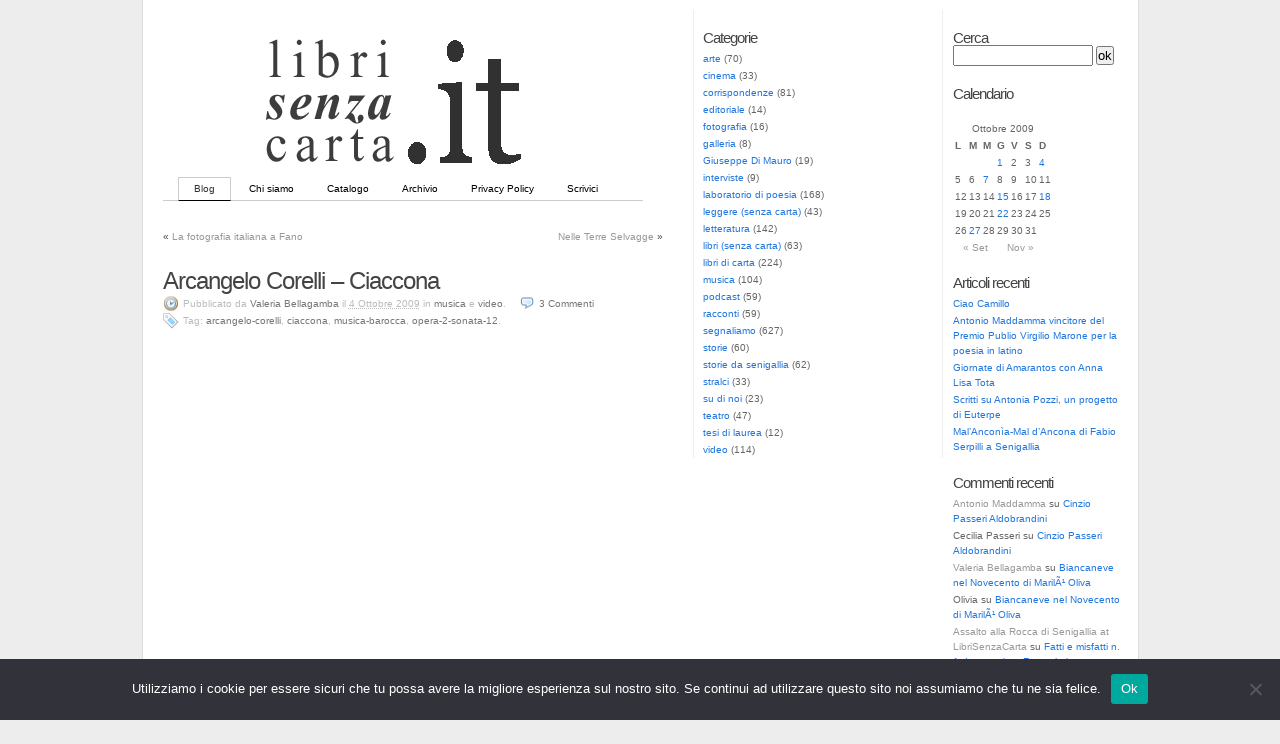

--- FILE ---
content_type: text/html; charset=UTF-8
request_url: http://librisenzacarta.it/2009/10/04/arcangelo-corelli-ciaccona/
body_size: 14119
content:
<!DOCTYPE html PUBLIC "-//W3C//DTD XHTML 1.0 Transitional//EN" "http://www.w3.org/TR/xhtml1/DTD/xhtml1-transitional.dtd">
<html xmlns="http://www.w3.org/1999/xhtml">

<head profile="http://gmpg.org/xfn/11">
	<title>  Arcangelo Corelli &#8211; Ciaccona at  LibriSenzaCarta</title>
	<meta http-equiv="Content-Type" content="text/html; charset=UTF-8" />
	<meta name="generator" content="WordPress 5.5.17" />
	<meta name="template" content="K2 Beta Two svn" />
 	<meta name="description" content="Nuova Editoria su Web" />
  
	<link rel="stylesheet" type="text/css" media="screen" href="http://librisenzacarta.it/wp-content/themes/3ColumnK2/style.css" />
	<link rel="stylesheet" type="text/css" media="print" href="http://librisenzacarta.it/wp-content/themes/3ColumnK2/css/print.css" />

	<link rel="alternate" type="application/rss+xml" title="RSS 2.0" href="http://librisenzacarta.it/feed/" />
	<link rel="alternate" type="text/xml" title="RSS .92" href="http://librisenzacarta.it/feed/rss/" />
	<link rel="alternate" type="application/atom+xml" title="Atom 0.3" href="http://librisenzacarta.it/feed/atom/" />

		<link rel="pingback" href="http://librisenzacarta.it/xmlrpc.php" />
	
	<script type="text/javascript" src="http://librisenzacarta.it/wp-content/themes/3ColumnK2/js/prototype.js.php"></script>
	<script type="text/javascript" src="http://librisenzacarta.it/wp-content/themes/3ColumnK2/js/effects.js.php"></script>
	<script type="text/javascript" src="http://librisenzacarta.it/wp-content/themes/3ColumnK2/js/slider.js.php"></script>
	<script type="text/javascript" src="http://librisenzacarta.it/wp-content/themes/3ColumnK2/js/k2functions.js.php"></script>

		<script type="text/javascript" src="http://librisenzacarta.it/wp-content/themes/3ColumnK2/js/comments.js.php"></script>
	
	
	
	
		<link rel='archives' title='Giugno 2023' href='http://librisenzacarta.it/2023/06/' />
	<link rel='archives' title='Marzo 2023' href='http://librisenzacarta.it/2023/03/' />
	<link rel='archives' title='Ottobre 2022' href='http://librisenzacarta.it/2022/10/' />
	<link rel='archives' title='Settembre 2022' href='http://librisenzacarta.it/2022/09/' />
	<link rel='archives' title='Agosto 2022' href='http://librisenzacarta.it/2022/08/' />
	<link rel='archives' title='Giugno 2022' href='http://librisenzacarta.it/2022/06/' />
	<link rel='archives' title='Maggio 2022' href='http://librisenzacarta.it/2022/05/' />
	<link rel='archives' title='Gennaio 2022' href='http://librisenzacarta.it/2022/01/' />
	<link rel='archives' title='Dicembre 2021' href='http://librisenzacarta.it/2021/12/' />
	<link rel='archives' title='Ottobre 2021' href='http://librisenzacarta.it/2021/10/' />
	<link rel='archives' title='Settembre 2021' href='http://librisenzacarta.it/2021/09/' />
	<link rel='archives' title='Agosto 2021' href='http://librisenzacarta.it/2021/08/' />
	<link rel='archives' title='Luglio 2021' href='http://librisenzacarta.it/2021/07/' />
	<link rel='archives' title='Giugno 2021' href='http://librisenzacarta.it/2021/06/' />
	<link rel='archives' title='Marzo 2021' href='http://librisenzacarta.it/2021/03/' />
	<link rel='archives' title='Novembre 2020' href='http://librisenzacarta.it/2020/11/' />
	<link rel='archives' title='Ottobre 2020' href='http://librisenzacarta.it/2020/10/' />
	<link rel='archives' title='Settembre 2020' href='http://librisenzacarta.it/2020/09/' />
	<link rel='archives' title='Agosto 2020' href='http://librisenzacarta.it/2020/08/' />
	<link rel='archives' title='Luglio 2020' href='http://librisenzacarta.it/2020/07/' />
	<link rel='archives' title='Maggio 2020' href='http://librisenzacarta.it/2020/05/' />
	<link rel='archives' title='Gennaio 2020' href='http://librisenzacarta.it/2020/01/' />
	<link rel='archives' title='Dicembre 2019' href='http://librisenzacarta.it/2019/12/' />
	<link rel='archives' title='Novembre 2019' href='http://librisenzacarta.it/2019/11/' />
	<link rel='archives' title='Agosto 2019' href='http://librisenzacarta.it/2019/08/' />
	<link rel='archives' title='Luglio 2019' href='http://librisenzacarta.it/2019/07/' />
	<link rel='archives' title='Giugno 2019' href='http://librisenzacarta.it/2019/06/' />
	<link rel='archives' title='Maggio 2019' href='http://librisenzacarta.it/2019/05/' />
	<link rel='archives' title='Aprile 2019' href='http://librisenzacarta.it/2019/04/' />
	<link rel='archives' title='Marzo 2019' href='http://librisenzacarta.it/2019/03/' />
	<link rel='archives' title='Gennaio 2019' href='http://librisenzacarta.it/2019/01/' />
	<link rel='archives' title='Novembre 2018' href='http://librisenzacarta.it/2018/11/' />
	<link rel='archives' title='Ottobre 2018' href='http://librisenzacarta.it/2018/10/' />
	<link rel='archives' title='Settembre 2018' href='http://librisenzacarta.it/2018/09/' />
	<link rel='archives' title='Agosto 2018' href='http://librisenzacarta.it/2018/08/' />
	<link rel='archives' title='Luglio 2018' href='http://librisenzacarta.it/2018/07/' />
	<link rel='archives' title='Giugno 2018' href='http://librisenzacarta.it/2018/06/' />
	<link rel='archives' title='Maggio 2018' href='http://librisenzacarta.it/2018/05/' />
	<link rel='archives' title='Aprile 2018' href='http://librisenzacarta.it/2018/04/' />
	<link rel='archives' title='Marzo 2018' href='http://librisenzacarta.it/2018/03/' />
	<link rel='archives' title='Febbraio 2018' href='http://librisenzacarta.it/2018/02/' />
	<link rel='archives' title='Dicembre 2017' href='http://librisenzacarta.it/2017/12/' />
	<link rel='archives' title='Ottobre 2017' href='http://librisenzacarta.it/2017/10/' />
	<link rel='archives' title='Settembre 2017' href='http://librisenzacarta.it/2017/09/' />
	<link rel='archives' title='Agosto 2017' href='http://librisenzacarta.it/2017/08/' />
	<link rel='archives' title='Luglio 2017' href='http://librisenzacarta.it/2017/07/' />
	<link rel='archives' title='Giugno 2017' href='http://librisenzacarta.it/2017/06/' />
	<link rel='archives' title='Maggio 2017' href='http://librisenzacarta.it/2017/05/' />
	<link rel='archives' title='Aprile 2017' href='http://librisenzacarta.it/2017/04/' />
	<link rel='archives' title='Marzo 2017' href='http://librisenzacarta.it/2017/03/' />
	<link rel='archives' title='Febbraio 2017' href='http://librisenzacarta.it/2017/02/' />
	<link rel='archives' title='Dicembre 2016' href='http://librisenzacarta.it/2016/12/' />
	<link rel='archives' title='Novembre 2016' href='http://librisenzacarta.it/2016/11/' />
	<link rel='archives' title='Ottobre 2016' href='http://librisenzacarta.it/2016/10/' />
	<link rel='archives' title='Settembre 2016' href='http://librisenzacarta.it/2016/09/' />
	<link rel='archives' title='Agosto 2016' href='http://librisenzacarta.it/2016/08/' />
	<link rel='archives' title='Luglio 2016' href='http://librisenzacarta.it/2016/07/' />
	<link rel='archives' title='Giugno 2016' href='http://librisenzacarta.it/2016/06/' />
	<link rel='archives' title='Maggio 2016' href='http://librisenzacarta.it/2016/05/' />
	<link rel='archives' title='Aprile 2016' href='http://librisenzacarta.it/2016/04/' />
	<link rel='archives' title='Marzo 2016' href='http://librisenzacarta.it/2016/03/' />
	<link rel='archives' title='Febbraio 2016' href='http://librisenzacarta.it/2016/02/' />
	<link rel='archives' title='Gennaio 2016' href='http://librisenzacarta.it/2016/01/' />
	<link rel='archives' title='Dicembre 2015' href='http://librisenzacarta.it/2015/12/' />
	<link rel='archives' title='Novembre 2015' href='http://librisenzacarta.it/2015/11/' />
	<link rel='archives' title='Ottobre 2015' href='http://librisenzacarta.it/2015/10/' />
	<link rel='archives' title='Settembre 2015' href='http://librisenzacarta.it/2015/09/' />
	<link rel='archives' title='Agosto 2015' href='http://librisenzacarta.it/2015/08/' />
	<link rel='archives' title='Luglio 2015' href='http://librisenzacarta.it/2015/07/' />
	<link rel='archives' title='Giugno 2015' href='http://librisenzacarta.it/2015/06/' />
	<link rel='archives' title='Maggio 2015' href='http://librisenzacarta.it/2015/05/' />
	<link rel='archives' title='Aprile 2015' href='http://librisenzacarta.it/2015/04/' />
	<link rel='archives' title='Marzo 2015' href='http://librisenzacarta.it/2015/03/' />
	<link rel='archives' title='Febbraio 2015' href='http://librisenzacarta.it/2015/02/' />
	<link rel='archives' title='Gennaio 2015' href='http://librisenzacarta.it/2015/01/' />
	<link rel='archives' title='Dicembre 2014' href='http://librisenzacarta.it/2014/12/' />
	<link rel='archives' title='Novembre 2014' href='http://librisenzacarta.it/2014/11/' />
	<link rel='archives' title='Ottobre 2014' href='http://librisenzacarta.it/2014/10/' />
	<link rel='archives' title='Settembre 2014' href='http://librisenzacarta.it/2014/09/' />
	<link rel='archives' title='Agosto 2014' href='http://librisenzacarta.it/2014/08/' />
	<link rel='archives' title='Luglio 2014' href='http://librisenzacarta.it/2014/07/' />
	<link rel='archives' title='Giugno 2014' href='http://librisenzacarta.it/2014/06/' />
	<link rel='archives' title='Maggio 2014' href='http://librisenzacarta.it/2014/05/' />
	<link rel='archives' title='Aprile 2014' href='http://librisenzacarta.it/2014/04/' />
	<link rel='archives' title='Marzo 2014' href='http://librisenzacarta.it/2014/03/' />
	<link rel='archives' title='Febbraio 2014' href='http://librisenzacarta.it/2014/02/' />
	<link rel='archives' title='Gennaio 2014' href='http://librisenzacarta.it/2014/01/' />
	<link rel='archives' title='Dicembre 2013' href='http://librisenzacarta.it/2013/12/' />
	<link rel='archives' title='Novembre 2013' href='http://librisenzacarta.it/2013/11/' />
	<link rel='archives' title='Ottobre 2013' href='http://librisenzacarta.it/2013/10/' />
	<link rel='archives' title='Settembre 2013' href='http://librisenzacarta.it/2013/09/' />
	<link rel='archives' title='Agosto 2013' href='http://librisenzacarta.it/2013/08/' />
	<link rel='archives' title='Luglio 2013' href='http://librisenzacarta.it/2013/07/' />
	<link rel='archives' title='Giugno 2013' href='http://librisenzacarta.it/2013/06/' />
	<link rel='archives' title='Maggio 2013' href='http://librisenzacarta.it/2013/05/' />
	<link rel='archives' title='Aprile 2013' href='http://librisenzacarta.it/2013/04/' />
	<link rel='archives' title='Marzo 2013' href='http://librisenzacarta.it/2013/03/' />
	<link rel='archives' title='Febbraio 2013' href='http://librisenzacarta.it/2013/02/' />
	<link rel='archives' title='Gennaio 2013' href='http://librisenzacarta.it/2013/01/' />
	<link rel='archives' title='Dicembre 2012' href='http://librisenzacarta.it/2012/12/' />
	<link rel='archives' title='Novembre 2012' href='http://librisenzacarta.it/2012/11/' />
	<link rel='archives' title='Ottobre 2012' href='http://librisenzacarta.it/2012/10/' />
	<link rel='archives' title='Settembre 2012' href='http://librisenzacarta.it/2012/09/' />
	<link rel='archives' title='Agosto 2012' href='http://librisenzacarta.it/2012/08/' />
	<link rel='archives' title='Luglio 2012' href='http://librisenzacarta.it/2012/07/' />
	<link rel='archives' title='Giugno 2012' href='http://librisenzacarta.it/2012/06/' />
	<link rel='archives' title='Maggio 2012' href='http://librisenzacarta.it/2012/05/' />
	<link rel='archives' title='Aprile 2012' href='http://librisenzacarta.it/2012/04/' />
	<link rel='archives' title='Marzo 2012' href='http://librisenzacarta.it/2012/03/' />
	<link rel='archives' title='Febbraio 2012' href='http://librisenzacarta.it/2012/02/' />
	<link rel='archives' title='Gennaio 2012' href='http://librisenzacarta.it/2012/01/' />
	<link rel='archives' title='Dicembre 2011' href='http://librisenzacarta.it/2011/12/' />
	<link rel='archives' title='Novembre 2011' href='http://librisenzacarta.it/2011/11/' />
	<link rel='archives' title='Ottobre 2011' href='http://librisenzacarta.it/2011/10/' />
	<link rel='archives' title='Settembre 2011' href='http://librisenzacarta.it/2011/09/' />
	<link rel='archives' title='Agosto 2011' href='http://librisenzacarta.it/2011/08/' />
	<link rel='archives' title='Luglio 2011' href='http://librisenzacarta.it/2011/07/' />
	<link rel='archives' title='Giugno 2011' href='http://librisenzacarta.it/2011/06/' />
	<link rel='archives' title='Maggio 2011' href='http://librisenzacarta.it/2011/05/' />
	<link rel='archives' title='Aprile 2011' href='http://librisenzacarta.it/2011/04/' />
	<link rel='archives' title='Marzo 2011' href='http://librisenzacarta.it/2011/03/' />
	<link rel='archives' title='Febbraio 2011' href='http://librisenzacarta.it/2011/02/' />
	<link rel='archives' title='Gennaio 2011' href='http://librisenzacarta.it/2011/01/' />
	<link rel='archives' title='Dicembre 2010' href='http://librisenzacarta.it/2010/12/' />
	<link rel='archives' title='Novembre 2010' href='http://librisenzacarta.it/2010/11/' />
	<link rel='archives' title='Ottobre 2010' href='http://librisenzacarta.it/2010/10/' />
	<link rel='archives' title='Settembre 2010' href='http://librisenzacarta.it/2010/09/' />
	<link rel='archives' title='Agosto 2010' href='http://librisenzacarta.it/2010/08/' />
	<link rel='archives' title='Luglio 2010' href='http://librisenzacarta.it/2010/07/' />
	<link rel='archives' title='Giugno 2010' href='http://librisenzacarta.it/2010/06/' />
	<link rel='archives' title='Maggio 2010' href='http://librisenzacarta.it/2010/05/' />
	<link rel='archives' title='Aprile 2010' href='http://librisenzacarta.it/2010/04/' />
	<link rel='archives' title='Marzo 2010' href='http://librisenzacarta.it/2010/03/' />
	<link rel='archives' title='Febbraio 2010' href='http://librisenzacarta.it/2010/02/' />
	<link rel='archives' title='Gennaio 2010' href='http://librisenzacarta.it/2010/01/' />
	<link rel='archives' title='Dicembre 2009' href='http://librisenzacarta.it/2009/12/' />
	<link rel='archives' title='Novembre 2009' href='http://librisenzacarta.it/2009/11/' />
	<link rel='archives' title='Ottobre 2009' href='http://librisenzacarta.it/2009/10/' />
	<link rel='archives' title='Settembre 2009' href='http://librisenzacarta.it/2009/09/' />
	<link rel='archives' title='Agosto 2009' href='http://librisenzacarta.it/2009/08/' />
	<link rel='archives' title='Luglio 2009' href='http://librisenzacarta.it/2009/07/' />
	<link rel='archives' title='Giugno 2009' href='http://librisenzacarta.it/2009/06/' />
	<link rel='archives' title='Maggio 2009' href='http://librisenzacarta.it/2009/05/' />
	<link rel='archives' title='Aprile 2009' href='http://librisenzacarta.it/2009/04/' />
	<link rel='archives' title='Marzo 2009' href='http://librisenzacarta.it/2009/03/' />
	<link rel='archives' title='Febbraio 2009' href='http://librisenzacarta.it/2009/02/' />
	<link rel='archives' title='Gennaio 2009' href='http://librisenzacarta.it/2009/01/' />
	<link rel='archives' title='Dicembre 2008' href='http://librisenzacarta.it/2008/12/' />
	<link rel='archives' title='Novembre 2008' href='http://librisenzacarta.it/2008/11/' />
	<link rel='archives' title='Ottobre 2008' href='http://librisenzacarta.it/2008/10/' />
	<link rel='archives' title='Settembre 2008' href='http://librisenzacarta.it/2008/09/' />
	<link rel='archives' title='Agosto 2008' href='http://librisenzacarta.it/2008/08/' />
	<link rel='archives' title='Luglio 2008' href='http://librisenzacarta.it/2008/07/' />
	<link rel='archives' title='Giugno 2008' href='http://librisenzacarta.it/2008/06/' />
	<link rel='archives' title='Maggio 2008' href='http://librisenzacarta.it/2008/05/' />
	<link rel='archives' title='Aprile 2008' href='http://librisenzacarta.it/2008/04/' />
	<link rel='archives' title='Marzo 2008' href='http://librisenzacarta.it/2008/03/' />
	<link rel='archives' title='Febbraio 2008' href='http://librisenzacarta.it/2008/02/' />
	<link rel='archives' title='Gennaio 2008' href='http://librisenzacarta.it/2008/01/' />
	<link rel='archives' title='Dicembre 2007' href='http://librisenzacarta.it/2007/12/' />
	<link rel='archives' title='Novembre 2007' href='http://librisenzacarta.it/2007/11/' />
	<link rel='archives' title='Ottobre 2007' href='http://librisenzacarta.it/2007/10/' />
	<link rel='archives' title='Settembre 2007' href='http://librisenzacarta.it/2007/09/' />
	<link rel='archives' title='Agosto 2007' href='http://librisenzacarta.it/2007/08/' />
	<link rel='archives' title='Luglio 2007' href='http://librisenzacarta.it/2007/07/' />
	<link rel='archives' title='Giugno 2007' href='http://librisenzacarta.it/2007/06/' />
	<link rel='archives' title='Maggio 2007' href='http://librisenzacarta.it/2007/05/' />
	<link rel='archives' title='Aprile 2007' href='http://librisenzacarta.it/2007/04/' />
	<link rel='archives' title='Marzo 2007' href='http://librisenzacarta.it/2007/03/' />
	<link rel='archives' title='Febbraio 2007' href='http://librisenzacarta.it/2007/02/' />
	<link rel='archives' title='Gennaio 2007' href='http://librisenzacarta.it/2007/01/' />
	<link rel='archives' title='Dicembre 2006' href='http://librisenzacarta.it/2006/12/' />
	<link rel='archives' title='Novembre 2006' href='http://librisenzacarta.it/2006/11/' />
	<link rel='archives' title='Ottobre 2006' href='http://librisenzacarta.it/2006/10/' />
	<link rel='archives' title='Settembre 2006' href='http://librisenzacarta.it/2006/09/' />
	<link rel='archives' title='Agosto 2006' href='http://librisenzacarta.it/2006/08/' />
	<link rel='archives' title='Luglio 2006' href='http://librisenzacarta.it/2006/07/' />
	<link rel='archives' title='Giugno 2006' href='http://librisenzacarta.it/2006/06/' />

		<link rel="stylesheet" type="text/css" media="screen" href="http://librisenzacarta.it/wp-content/themes/3ColumnK2/styles/switch/switch.css" />
	
	<link rel="shortcut icon" href="favicon.ico" >

	<link rel='dns-prefetch' href='//s.w.org' />
		<script type="text/javascript">
			window._wpemojiSettings = {"baseUrl":"https:\/\/s.w.org\/images\/core\/emoji\/13.0.0\/72x72\/","ext":".png","svgUrl":"https:\/\/s.w.org\/images\/core\/emoji\/13.0.0\/svg\/","svgExt":".svg","source":{"concatemoji":"http:\/\/librisenzacarta.it\/wp-includes\/js\/wp-emoji-release.min.js?ver=300708972b04a6113bc271cbe52761d3"}};
			!function(e,a,t){var n,r,o,i=a.createElement("canvas"),p=i.getContext&&i.getContext("2d");function s(e,t){var a=String.fromCharCode;p.clearRect(0,0,i.width,i.height),p.fillText(a.apply(this,e),0,0);e=i.toDataURL();return p.clearRect(0,0,i.width,i.height),p.fillText(a.apply(this,t),0,0),e===i.toDataURL()}function c(e){var t=a.createElement("script");t.src=e,t.defer=t.type="text/javascript",a.getElementsByTagName("head")[0].appendChild(t)}for(o=Array("flag","emoji"),t.supports={everything:!0,everythingExceptFlag:!0},r=0;r<o.length;r++)t.supports[o[r]]=function(e){if(!p||!p.fillText)return!1;switch(p.textBaseline="top",p.font="600 32px Arial",e){case"flag":return s([127987,65039,8205,9895,65039],[127987,65039,8203,9895,65039])?!1:!s([55356,56826,55356,56819],[55356,56826,8203,55356,56819])&&!s([55356,57332,56128,56423,56128,56418,56128,56421,56128,56430,56128,56423,56128,56447],[55356,57332,8203,56128,56423,8203,56128,56418,8203,56128,56421,8203,56128,56430,8203,56128,56423,8203,56128,56447]);case"emoji":return!s([55357,56424,8205,55356,57212],[55357,56424,8203,55356,57212])}return!1}(o[r]),t.supports.everything=t.supports.everything&&t.supports[o[r]],"flag"!==o[r]&&(t.supports.everythingExceptFlag=t.supports.everythingExceptFlag&&t.supports[o[r]]);t.supports.everythingExceptFlag=t.supports.everythingExceptFlag&&!t.supports.flag,t.DOMReady=!1,t.readyCallback=function(){t.DOMReady=!0},t.supports.everything||(n=function(){t.readyCallback()},a.addEventListener?(a.addEventListener("DOMContentLoaded",n,!1),e.addEventListener("load",n,!1)):(e.attachEvent("onload",n),a.attachEvent("onreadystatechange",function(){"complete"===a.readyState&&t.readyCallback()})),(n=t.source||{}).concatemoji?c(n.concatemoji):n.wpemoji&&n.twemoji&&(c(n.twemoji),c(n.wpemoji)))}(window,document,window._wpemojiSettings);
		</script>
		<style type="text/css">
img.wp-smiley,
img.emoji {
	display: inline !important;
	border: none !important;
	box-shadow: none !important;
	height: 1em !important;
	width: 1em !important;
	margin: 0 .07em !important;
	vertical-align: -0.1em !important;
	background: none !important;
	padding: 0 !important;
}
</style>
	<link rel='stylesheet' id='wp-block-library-css'  href='http://librisenzacarta.it/wp-includes/css/dist/block-library/style.min.css?ver=300708972b04a6113bc271cbe52761d3' type='text/css' media='all' />
<link rel='stylesheet' id='cookie-notice-front-css'  href='http://librisenzacarta.it/wp-content/plugins/cookie-notice/css/front.min.css?ver=2.5.5' type='text/css' media='all' />
<script type='text/javascript' id='cookie-notice-front-js-before'>
var cnArgs = {"ajaxUrl":"http:\/\/librisenzacarta.it\/wp-admin\/admin-ajax.php","nonce":"148f98a629","hideEffect":"fade","position":"bottom","onScroll":false,"onScrollOffset":100,"onClick":false,"cookieName":"cookie_notice_accepted","cookieTime":2592000,"cookieTimeRejected":2592000,"globalCookie":false,"redirection":false,"cache":false,"revokeCookies":false,"revokeCookiesOpt":"automatic"};
</script>
<script type='text/javascript' src='http://librisenzacarta.it/wp-content/plugins/cookie-notice/js/front.min.js?ver=2.5.5' id='cookie-notice-front-js'></script>
<link rel="https://api.w.org/" href="http://librisenzacarta.it/wp-json/" /><link rel="alternate" type="application/json" href="http://librisenzacarta.it/wp-json/wp/v2/posts/2915" /><link rel="EditURI" type="application/rsd+xml" title="RSD" href="http://librisenzacarta.it/xmlrpc.php?rsd" />
<link rel="wlwmanifest" type="application/wlwmanifest+xml" href="http://librisenzacarta.it/wp-includes/wlwmanifest.xml" /> 
<link rel='prev' title='La fotografia italiana a Fano' href='http://librisenzacarta.it/2009/10/01/la-fotografia-italiana-a-fano/' />
<link rel='next' title='Nelle Terre Selvagge' href='http://librisenzacarta.it/2009/10/07/nelle-terre-selvagge/' />

<link rel="canonical" href="http://librisenzacarta.it/2009/10/04/arcangelo-corelli-ciaccona/" />
<link rel='shortlink' href='http://librisenzacarta.it/?p=2915' />
<link rel="alternate" type="application/json+oembed" href="http://librisenzacarta.it/wp-json/oembed/1.0/embed?url=http%3A%2F%2Flibrisenzacarta.it%2F2009%2F10%2F04%2Farcangelo-corelli-ciaccona%2F" />
<link rel="alternate" type="text/xml+oembed" href="http://librisenzacarta.it/wp-json/oembed/1.0/embed?url=http%3A%2F%2Flibrisenzacarta.it%2F2009%2F10%2F04%2Farcangelo-corelli-ciaccona%2F&#038;format=xml" />
            <script type="text/javascript"><!--
                                function powerpress_pinw(pinw_url){window.open(pinw_url, 'PowerPressPlayer','toolbar=0,status=0,resizable=1,width=460,height=320');	return false;}
                //-->

                // tabnab protection
                window.addEventListener('load', function () {
                    // make all links have rel="noopener noreferrer"
                    document.querySelectorAll('a[target="_blank"]').forEach(link => {
                        link.setAttribute('rel', 'noopener noreferrer');
                    });
                });
            </script>
            			<style type="text/css">
				#header {
					background: url("http://librisenzacarta.it/wp-content/themes/3ColumnK2/images/headers/librisenzacarta_logo.gif") no-repeat center center !important;					background-color: EDEDED;
					}

				#header h1 {
					text-align: left;
					font-size: px;
					}

				h1, h1 a,h1 a:visited, #header .description {
					color: ;
      					}

				.description {
					display: block !important;
					text-align: left;
					}
			</style>
			<style type="text/css">.recentcomments a{display:inline !important;padding:0 !important;margin:0 !important;}</style>
<script type="text/javascript">

  var _gaq = _gaq || [];
  _gaq.push(['_setAccount', 'UA-596608-2']);
  _gaq.push(['_trackPageview']);

  (function() {
    var ga = document.createElement('script'); ga.type = 'text/javascript'; ga.async = true;
    ga.src = ('https:' == document.location.protocol ? 'https://ssl' : 'http://www') + '.google-analytics.com/ga.js';
    var s = document.getElementsByTagName('script')[0]; s.parentNode.insertBefore(ga, s);
  })();

</script>

<script type="text/javascript">

  var _gaq = _gaq || [];
  _gaq.push(['_setAccount', 'UA-24367296-1']);
  _gaq.push(['_trackPageview']);

  (function() {
    var ga = document.createElement('script'); ga.type = 'text/javascript'; ga.async = true;
    ga.src = ('https:' == document.location.protocol ? 'https://ssl' : 'http://www') + '.google-analytics.com/ga.js';
    var s = document.getElementsByTagName('script')[0]; s.parentNode.insertBefore(ga, s);
  })();

</script>
</head>

<body class="wordpress k2 y2025 m11 d28 h05 single s-y2009 s-m10 s-d04 s-h06 s-category-musica s-category-video s-author-vale cookies-not-set" >

<div id="page">

	<div id="header">

		<!-- <h1><a href="http://librisenzacarta.it/">LibriSenzaCarta</a></h1>
		<p class="description">Nuova Editoria su Web</p> -->

		<ul class="menu">
			<li class="current_page_item"><a href="http://librisenzacarta.it/" title="Blog">Blog</a></li>
			<li class="page_item page-item-2"><a href="http://librisenzacarta.it/chi-siamo/">Chi siamo</a></li>
<li class="page_item page-item-39"><a href="http://librisenzacarta.it/catalogo/">Catalogo</a></li>
<li class="page_item page-item-206"><a href="http://librisenzacarta.it/archivio/">Archivio</a></li>
<li class="page_item page-item-13446"><a href="http://librisenzacarta.it/privacy-policy/">Privacy Policy</a></li>
<li class="page_item page-item-83"><a href="http://librisenzacarta.it/scrivici/">Scrivici</a></li>
		</ul>
	</div>

		<!-- <hr /> -->
<!-- <div class="content"> -->

	<hr />

<div class="secondary">


<div class="lsidebar">

<div id="categories-82000281" class="widget widget_categories"><h2 class="widgettitle">Categorie</h2>

			<ul>
					<li class="cat-item cat-item-247"><a href="http://librisenzacarta.it/category/arte/" title="Articoli sul mondo dell&#039;arte">arte</a> (70)
</li>
	<li class="cat-item cat-item-613"><a href="http://librisenzacarta.it/category/cinema/">cinema</a> (33)
</li>
	<li class="cat-item cat-item-21"><a href="http://librisenzacarta.it/category/corrispondenze/" title="Lettere e testimonianze">corrispondenze</a> (81)
</li>
	<li class="cat-item cat-item-20"><a href="http://librisenzacarta.it/category/editoriale/" title="Editoriale">editoriale</a> (14)
</li>
	<li class="cat-item cat-item-290"><a href="http://librisenzacarta.it/category/fotografia/">fotografia</a> (16)
</li>
	<li class="cat-item cat-item-15"><a href="http://librisenzacarta.it/category/galleria/" title="Poesie visive, lavori grafici, fotografie">galleria</a> (8)
</li>
	<li class="cat-item cat-item-2550"><a href="http://librisenzacarta.it/category/giuseppe-di-mauro-2/">Giuseppe Di Mauro</a> (19)
</li>
	<li class="cat-item cat-item-19"><a href="http://librisenzacarta.it/category/interviste/" title="Interviste">interviste</a> (9)
</li>
	<li class="cat-item cat-item-13"><a href="http://librisenzacarta.it/category/poesie/" title="Poesie e notizie dal mondo poetico">laboratorio di poesia</a> (168)
</li>
	<li class="cat-item cat-item-11"><a href="http://librisenzacarta.it/category/leggere-senza-carta/" title="Notizie e approfondimenti sul mondo dei supporti digitali alla lettura e sull&#039;editoria on-line">leggere (senza carta)</a> (43)
</li>
	<li class="cat-item cat-item-201"><a href="http://librisenzacarta.it/category/letteratura/">letteratura</a> (142)
</li>
	<li class="cat-item cat-item-4"><a href="http://librisenzacarta.it/category/libri-senza-carta/" title="Documenti, articoli, libri distribuiti in podcast (ebook, solitamente in formato PDF)">libri (senza carta)</a> (63)
</li>
	<li class="cat-item cat-item-9"><a href="http://librisenzacarta.it/category/libri-di-carta/" title="Citazioni, consigli (e sconsigli) di lettura, recensioni e segnalazioni di libri di carta">libri di carta</a> (224)
</li>
	<li class="cat-item cat-item-178"><a href="http://librisenzacarta.it/category/musica/" title="Articoli e notizie sul mondo della musica">musica</a> (104)
</li>
	<li class="cat-item cat-item-2"><a href="http://librisenzacarta.it/category/podcast/" title="Podcast audio, video, libri">podcast</a> (59)
</li>
	<li class="cat-item cat-item-243"><a href="http://librisenzacarta.it/category/racconti/" title="Racconti">racconti</a> (59)
</li>
	<li class="cat-item cat-item-6"><a href="http://librisenzacarta.it/category/segnaliamo/" title="Risorse, documenti, libri, conferenze, lezioni, incontri, eventi, mostre, reading... da segnalare">segnaliamo</a> (627)
</li>
	<li class="cat-item cat-item-12"><a href="http://librisenzacarta.it/category/storie/" title="Storie di personaggi">storie</a> (60)
</li>
	<li class="cat-item cat-item-246"><a href="http://librisenzacarta.it/category/storie-da-senigallia/" title="Storie, racconti, aneddoti dalla cittÃ  di Senigallia">storie da senigallia</a> (62)
</li>
	<li class="cat-item cat-item-7"><a href="http://librisenzacarta.it/category/stralci/" title="Raccolta di opere pubblicate in parte (ad esempio a puntate)">stralci</a> (33)
</li>
	<li class="cat-item cat-item-3"><a href="http://librisenzacarta.it/category/su-di-noi/" title="Annunci e novitÃ  in casa LibriSenzaCarta.it">su di noi</a> (23)
</li>
	<li class="cat-item cat-item-120"><a href="http://librisenzacarta.it/category/teatro/">teatro</a> (47)
</li>
	<li class="cat-item cat-item-14"><a href="http://librisenzacarta.it/category/tesi-di-laurea/" title="Tesi di laurea">tesi di laurea</a> (12)
</li>
	<li class="cat-item cat-item-354"><a href="http://librisenzacarta.it/category/video/" title="Video">video</a> (114)
</li>
			</ul>

			</div>
</div>

<div class="rsidebar">	

<div id="search-2" class="widget widget_search"><h2 class="widgettitle">Cerca</h2>

<form method="get" id="searchform" action="/index.php">
	<input type="text" id="s" name="s" value=" " />
	<input type="submit" id="searchsubmit" value="ok" />
</form>


</div><div id="calendar-2" class="widget widget_calendar"><h2 class="widgettitle">Calendario</h2>
<div id="calendar_wrap" class="calendar_wrap"><table id="wp-calendar" class="wp-calendar-table">
	<caption>Ottobre 2009</caption>
	<thead>
	<tr>
		<th scope="col" title="lunedì">L</th>
		<th scope="col" title="martedì">M</th>
		<th scope="col" title="mercoledì">M</th>
		<th scope="col" title="giovedì">G</th>
		<th scope="col" title="venerdì">V</th>
		<th scope="col" title="sabato">S</th>
		<th scope="col" title="domenica">D</th>
	</tr>
	</thead>
	<tbody>
	<tr>
		<td colspan="3" class="pad">&nbsp;</td><td><a href="http://librisenzacarta.it/2009/10/01/" aria-label="Articoli pubblicati in 1 October 2009">1</a></td><td>2</td><td>3</td><td><a href="http://librisenzacarta.it/2009/10/04/" aria-label="Articoli pubblicati in 4 October 2009">4</a></td>
	</tr>
	<tr>
		<td>5</td><td>6</td><td><a href="http://librisenzacarta.it/2009/10/07/" aria-label="Articoli pubblicati in 7 October 2009">7</a></td><td>8</td><td>9</td><td>10</td><td>11</td>
	</tr>
	<tr>
		<td>12</td><td>13</td><td>14</td><td><a href="http://librisenzacarta.it/2009/10/15/" aria-label="Articoli pubblicati in 15 October 2009">15</a></td><td>16</td><td>17</td><td><a href="http://librisenzacarta.it/2009/10/18/" aria-label="Articoli pubblicati in 18 October 2009">18</a></td>
	</tr>
	<tr>
		<td>19</td><td>20</td><td>21</td><td><a href="http://librisenzacarta.it/2009/10/22/" aria-label="Articoli pubblicati in 22 October 2009">22</a></td><td>23</td><td>24</td><td>25</td>
	</tr>
	<tr>
		<td>26</td><td><a href="http://librisenzacarta.it/2009/10/27/" aria-label="Articoli pubblicati in 27 October 2009">27</a></td><td>28</td><td>29</td><td>30</td><td>31</td>
		<td class="pad" colspan="1">&nbsp;</td>
	</tr>
	</tbody>
	</table><nav aria-label="Mesi precedenti e successivi" class="wp-calendar-nav">
		<span class="wp-calendar-nav-prev"><a href="http://librisenzacarta.it/2009/09/">&laquo; Set</a></span>
		<span class="pad">&nbsp;</span>
		<span class="wp-calendar-nav-next"><a href="http://librisenzacarta.it/2009/11/">Nov &raquo;</a></span>
	</nav></div></div>
		<div id="recent-posts-2" class="widget widget_recent_entries">
		<h2 class="widgettitle">Articoli recenti</h2>

		<ul>
											<li>
					<a href="http://librisenzacarta.it/2023/06/24/ciao-camillo/">Ciao Camillo</a>
									</li>
											<li>
					<a href="http://librisenzacarta.it/2023/03/05/antonio-maddamma-vincitore-del-premio-publio-virgilio-marone-per-la-poesia-in-latino/">Antonio Maddamma vincitore del Premio Publio Virgilio Marone per la poesia in latino</a>
									</li>
											<li>
					<a href="http://librisenzacarta.it/2022/10/20/giornate-di-amarantos-con-anna-lisa-tota/">Giornate di Amarantos con Anna Lisa Tota</a>
									</li>
											<li>
					<a href="http://librisenzacarta.it/2022/09/01/scritti-su-antonia-pozzi-un-progetto-di-euterpe/">Scritti su Antonia Pozzi, un progetto di Euterpe</a>
									</li>
											<li>
					<a href="http://librisenzacarta.it/2022/08/08/malanconia-mal-dancona-di-fabio-serpilli-a-senigallia/">Mal’Anconìa-Mal d’Ancona di Fabio Serpilli a Senigallia</a>
									</li>
					</ul>

		</div><div id="recent-comments-2" class="widget widget_recent_comments"><h2 class="widgettitle">Commenti recenti</h2>
<ul id="recentcomments"><li class="recentcomments"><span class="comment-author-link"><a href='http://librisenzacarta.it/' rel='external nofollow ugc' class='url'>Antonio Maddamma</a></span> su <a href="http://librisenzacarta.it/2010/03/19/cinzio-passeri-aldobrandini/comment-page-1/#comment-850580">Cinzio Passeri Aldobrandini</a></li><li class="recentcomments"><span class="comment-author-link">Cecilia Passeri</span> su <a href="http://librisenzacarta.it/2010/03/19/cinzio-passeri-aldobrandini/comment-page-1/#comment-849875">Cinzio Passeri Aldobrandini</a></li><li class="recentcomments"><span class="comment-author-link"><a href='http://www.librisenzacarta.it' rel='external nofollow ugc' class='url'>Valeria Bellagamba</a></span> su <a href="http://librisenzacarta.it/2021/08/30/biancaneve-nel-novecento-di-marilu-oliva/comment-page-1/#comment-837993">Biancaneve nel Novecento di MarilÃ¹ Oliva</a></li><li class="recentcomments"><span class="comment-author-link">Olivia</span> su <a href="http://librisenzacarta.it/2021/08/30/biancaneve-nel-novecento-di-marilu-oliva/comment-page-1/#comment-837990">Biancaneve nel Novecento di MarilÃ¹ Oliva</a></li><li class="recentcomments"><span class="comment-author-link"><a href='http://librisenzacarta.it/2020/10/11/assalto-alla-rocca-di-senigallia/' rel='external nofollow ugc' class='url'>Assalto alla Rocca di Senigallia at LibriSenzaCarta</a></span> su <a href="http://librisenzacarta.it/2010/09/21/fatti-e-misfatti-n-1-la-congiura-fornaciari/comment-page-1/#comment-834747">Fatti e misfatti n. 1: La congiura Fornaciari</a></li></ul></div><div id="archives-2" class="widget widget_archive"><h2 class="widgettitle">Archivio</h2>
		<label class="screen-reader-text" for="archives-dropdown-2">Archivio</label>
		<select id="archives-dropdown-2" name="archive-dropdown">
			
			<option value="">Seleziona il mese</option>
				<option value='http://librisenzacarta.it/2023/06/'> Giugno 2023 </option>
	<option value='http://librisenzacarta.it/2023/03/'> Marzo 2023 </option>
	<option value='http://librisenzacarta.it/2022/10/'> Ottobre 2022 </option>
	<option value='http://librisenzacarta.it/2022/09/'> Settembre 2022 </option>
	<option value='http://librisenzacarta.it/2022/08/'> Agosto 2022 </option>
	<option value='http://librisenzacarta.it/2022/06/'> Giugno 2022 </option>
	<option value='http://librisenzacarta.it/2022/05/'> Maggio 2022 </option>
	<option value='http://librisenzacarta.it/2022/01/'> Gennaio 2022 </option>
	<option value='http://librisenzacarta.it/2021/12/'> Dicembre 2021 </option>
	<option value='http://librisenzacarta.it/2021/10/'> Ottobre 2021 </option>
	<option value='http://librisenzacarta.it/2021/09/'> Settembre 2021 </option>
	<option value='http://librisenzacarta.it/2021/08/'> Agosto 2021 </option>
	<option value='http://librisenzacarta.it/2021/07/'> Luglio 2021 </option>
	<option value='http://librisenzacarta.it/2021/06/'> Giugno 2021 </option>
	<option value='http://librisenzacarta.it/2021/03/'> Marzo 2021 </option>
	<option value='http://librisenzacarta.it/2020/11/'> Novembre 2020 </option>
	<option value='http://librisenzacarta.it/2020/10/'> Ottobre 2020 </option>
	<option value='http://librisenzacarta.it/2020/09/'> Settembre 2020 </option>
	<option value='http://librisenzacarta.it/2020/08/'> Agosto 2020 </option>
	<option value='http://librisenzacarta.it/2020/07/'> Luglio 2020 </option>
	<option value='http://librisenzacarta.it/2020/05/'> Maggio 2020 </option>
	<option value='http://librisenzacarta.it/2020/01/'> Gennaio 2020 </option>
	<option value='http://librisenzacarta.it/2019/12/'> Dicembre 2019 </option>
	<option value='http://librisenzacarta.it/2019/11/'> Novembre 2019 </option>
	<option value='http://librisenzacarta.it/2019/08/'> Agosto 2019 </option>
	<option value='http://librisenzacarta.it/2019/07/'> Luglio 2019 </option>
	<option value='http://librisenzacarta.it/2019/06/'> Giugno 2019 </option>
	<option value='http://librisenzacarta.it/2019/05/'> Maggio 2019 </option>
	<option value='http://librisenzacarta.it/2019/04/'> Aprile 2019 </option>
	<option value='http://librisenzacarta.it/2019/03/'> Marzo 2019 </option>
	<option value='http://librisenzacarta.it/2019/01/'> Gennaio 2019 </option>
	<option value='http://librisenzacarta.it/2018/11/'> Novembre 2018 </option>
	<option value='http://librisenzacarta.it/2018/10/'> Ottobre 2018 </option>
	<option value='http://librisenzacarta.it/2018/09/'> Settembre 2018 </option>
	<option value='http://librisenzacarta.it/2018/08/'> Agosto 2018 </option>
	<option value='http://librisenzacarta.it/2018/07/'> Luglio 2018 </option>
	<option value='http://librisenzacarta.it/2018/06/'> Giugno 2018 </option>
	<option value='http://librisenzacarta.it/2018/05/'> Maggio 2018 </option>
	<option value='http://librisenzacarta.it/2018/04/'> Aprile 2018 </option>
	<option value='http://librisenzacarta.it/2018/03/'> Marzo 2018 </option>
	<option value='http://librisenzacarta.it/2018/02/'> Febbraio 2018 </option>
	<option value='http://librisenzacarta.it/2017/12/'> Dicembre 2017 </option>
	<option value='http://librisenzacarta.it/2017/10/'> Ottobre 2017 </option>
	<option value='http://librisenzacarta.it/2017/09/'> Settembre 2017 </option>
	<option value='http://librisenzacarta.it/2017/08/'> Agosto 2017 </option>
	<option value='http://librisenzacarta.it/2017/07/'> Luglio 2017 </option>
	<option value='http://librisenzacarta.it/2017/06/'> Giugno 2017 </option>
	<option value='http://librisenzacarta.it/2017/05/'> Maggio 2017 </option>
	<option value='http://librisenzacarta.it/2017/04/'> Aprile 2017 </option>
	<option value='http://librisenzacarta.it/2017/03/'> Marzo 2017 </option>
	<option value='http://librisenzacarta.it/2017/02/'> Febbraio 2017 </option>
	<option value='http://librisenzacarta.it/2016/12/'> Dicembre 2016 </option>
	<option value='http://librisenzacarta.it/2016/11/'> Novembre 2016 </option>
	<option value='http://librisenzacarta.it/2016/10/'> Ottobre 2016 </option>
	<option value='http://librisenzacarta.it/2016/09/'> Settembre 2016 </option>
	<option value='http://librisenzacarta.it/2016/08/'> Agosto 2016 </option>
	<option value='http://librisenzacarta.it/2016/07/'> Luglio 2016 </option>
	<option value='http://librisenzacarta.it/2016/06/'> Giugno 2016 </option>
	<option value='http://librisenzacarta.it/2016/05/'> Maggio 2016 </option>
	<option value='http://librisenzacarta.it/2016/04/'> Aprile 2016 </option>
	<option value='http://librisenzacarta.it/2016/03/'> Marzo 2016 </option>
	<option value='http://librisenzacarta.it/2016/02/'> Febbraio 2016 </option>
	<option value='http://librisenzacarta.it/2016/01/'> Gennaio 2016 </option>
	<option value='http://librisenzacarta.it/2015/12/'> Dicembre 2015 </option>
	<option value='http://librisenzacarta.it/2015/11/'> Novembre 2015 </option>
	<option value='http://librisenzacarta.it/2015/10/'> Ottobre 2015 </option>
	<option value='http://librisenzacarta.it/2015/09/'> Settembre 2015 </option>
	<option value='http://librisenzacarta.it/2015/08/'> Agosto 2015 </option>
	<option value='http://librisenzacarta.it/2015/07/'> Luglio 2015 </option>
	<option value='http://librisenzacarta.it/2015/06/'> Giugno 2015 </option>
	<option value='http://librisenzacarta.it/2015/05/'> Maggio 2015 </option>
	<option value='http://librisenzacarta.it/2015/04/'> Aprile 2015 </option>
	<option value='http://librisenzacarta.it/2015/03/'> Marzo 2015 </option>
	<option value='http://librisenzacarta.it/2015/02/'> Febbraio 2015 </option>
	<option value='http://librisenzacarta.it/2015/01/'> Gennaio 2015 </option>
	<option value='http://librisenzacarta.it/2014/12/'> Dicembre 2014 </option>
	<option value='http://librisenzacarta.it/2014/11/'> Novembre 2014 </option>
	<option value='http://librisenzacarta.it/2014/10/'> Ottobre 2014 </option>
	<option value='http://librisenzacarta.it/2014/09/'> Settembre 2014 </option>
	<option value='http://librisenzacarta.it/2014/08/'> Agosto 2014 </option>
	<option value='http://librisenzacarta.it/2014/07/'> Luglio 2014 </option>
	<option value='http://librisenzacarta.it/2014/06/'> Giugno 2014 </option>
	<option value='http://librisenzacarta.it/2014/05/'> Maggio 2014 </option>
	<option value='http://librisenzacarta.it/2014/04/'> Aprile 2014 </option>
	<option value='http://librisenzacarta.it/2014/03/'> Marzo 2014 </option>
	<option value='http://librisenzacarta.it/2014/02/'> Febbraio 2014 </option>
	<option value='http://librisenzacarta.it/2014/01/'> Gennaio 2014 </option>
	<option value='http://librisenzacarta.it/2013/12/'> Dicembre 2013 </option>
	<option value='http://librisenzacarta.it/2013/11/'> Novembre 2013 </option>
	<option value='http://librisenzacarta.it/2013/10/'> Ottobre 2013 </option>
	<option value='http://librisenzacarta.it/2013/09/'> Settembre 2013 </option>
	<option value='http://librisenzacarta.it/2013/08/'> Agosto 2013 </option>
	<option value='http://librisenzacarta.it/2013/07/'> Luglio 2013 </option>
	<option value='http://librisenzacarta.it/2013/06/'> Giugno 2013 </option>
	<option value='http://librisenzacarta.it/2013/05/'> Maggio 2013 </option>
	<option value='http://librisenzacarta.it/2013/04/'> Aprile 2013 </option>
	<option value='http://librisenzacarta.it/2013/03/'> Marzo 2013 </option>
	<option value='http://librisenzacarta.it/2013/02/'> Febbraio 2013 </option>
	<option value='http://librisenzacarta.it/2013/01/'> Gennaio 2013 </option>
	<option value='http://librisenzacarta.it/2012/12/'> Dicembre 2012 </option>
	<option value='http://librisenzacarta.it/2012/11/'> Novembre 2012 </option>
	<option value='http://librisenzacarta.it/2012/10/'> Ottobre 2012 </option>
	<option value='http://librisenzacarta.it/2012/09/'> Settembre 2012 </option>
	<option value='http://librisenzacarta.it/2012/08/'> Agosto 2012 </option>
	<option value='http://librisenzacarta.it/2012/07/'> Luglio 2012 </option>
	<option value='http://librisenzacarta.it/2012/06/'> Giugno 2012 </option>
	<option value='http://librisenzacarta.it/2012/05/'> Maggio 2012 </option>
	<option value='http://librisenzacarta.it/2012/04/'> Aprile 2012 </option>
	<option value='http://librisenzacarta.it/2012/03/'> Marzo 2012 </option>
	<option value='http://librisenzacarta.it/2012/02/'> Febbraio 2012 </option>
	<option value='http://librisenzacarta.it/2012/01/'> Gennaio 2012 </option>
	<option value='http://librisenzacarta.it/2011/12/'> Dicembre 2011 </option>
	<option value='http://librisenzacarta.it/2011/11/'> Novembre 2011 </option>
	<option value='http://librisenzacarta.it/2011/10/'> Ottobre 2011 </option>
	<option value='http://librisenzacarta.it/2011/09/'> Settembre 2011 </option>
	<option value='http://librisenzacarta.it/2011/08/'> Agosto 2011 </option>
	<option value='http://librisenzacarta.it/2011/07/'> Luglio 2011 </option>
	<option value='http://librisenzacarta.it/2011/06/'> Giugno 2011 </option>
	<option value='http://librisenzacarta.it/2011/05/'> Maggio 2011 </option>
	<option value='http://librisenzacarta.it/2011/04/'> Aprile 2011 </option>
	<option value='http://librisenzacarta.it/2011/03/'> Marzo 2011 </option>
	<option value='http://librisenzacarta.it/2011/02/'> Febbraio 2011 </option>
	<option value='http://librisenzacarta.it/2011/01/'> Gennaio 2011 </option>
	<option value='http://librisenzacarta.it/2010/12/'> Dicembre 2010 </option>
	<option value='http://librisenzacarta.it/2010/11/'> Novembre 2010 </option>
	<option value='http://librisenzacarta.it/2010/10/'> Ottobre 2010 </option>
	<option value='http://librisenzacarta.it/2010/09/'> Settembre 2010 </option>
	<option value='http://librisenzacarta.it/2010/08/'> Agosto 2010 </option>
	<option value='http://librisenzacarta.it/2010/07/'> Luglio 2010 </option>
	<option value='http://librisenzacarta.it/2010/06/'> Giugno 2010 </option>
	<option value='http://librisenzacarta.it/2010/05/'> Maggio 2010 </option>
	<option value='http://librisenzacarta.it/2010/04/'> Aprile 2010 </option>
	<option value='http://librisenzacarta.it/2010/03/'> Marzo 2010 </option>
	<option value='http://librisenzacarta.it/2010/02/'> Febbraio 2010 </option>
	<option value='http://librisenzacarta.it/2010/01/'> Gennaio 2010 </option>
	<option value='http://librisenzacarta.it/2009/12/'> Dicembre 2009 </option>
	<option value='http://librisenzacarta.it/2009/11/'> Novembre 2009 </option>
	<option value='http://librisenzacarta.it/2009/10/'> Ottobre 2009 </option>
	<option value='http://librisenzacarta.it/2009/09/'> Settembre 2009 </option>
	<option value='http://librisenzacarta.it/2009/08/'> Agosto 2009 </option>
	<option value='http://librisenzacarta.it/2009/07/'> Luglio 2009 </option>
	<option value='http://librisenzacarta.it/2009/06/'> Giugno 2009 </option>
	<option value='http://librisenzacarta.it/2009/05/'> Maggio 2009 </option>
	<option value='http://librisenzacarta.it/2009/04/'> Aprile 2009 </option>
	<option value='http://librisenzacarta.it/2009/03/'> Marzo 2009 </option>
	<option value='http://librisenzacarta.it/2009/02/'> Febbraio 2009 </option>
	<option value='http://librisenzacarta.it/2009/01/'> Gennaio 2009 </option>
	<option value='http://librisenzacarta.it/2008/12/'> Dicembre 2008 </option>
	<option value='http://librisenzacarta.it/2008/11/'> Novembre 2008 </option>
	<option value='http://librisenzacarta.it/2008/10/'> Ottobre 2008 </option>
	<option value='http://librisenzacarta.it/2008/09/'> Settembre 2008 </option>
	<option value='http://librisenzacarta.it/2008/08/'> Agosto 2008 </option>
	<option value='http://librisenzacarta.it/2008/07/'> Luglio 2008 </option>
	<option value='http://librisenzacarta.it/2008/06/'> Giugno 2008 </option>
	<option value='http://librisenzacarta.it/2008/05/'> Maggio 2008 </option>
	<option value='http://librisenzacarta.it/2008/04/'> Aprile 2008 </option>
	<option value='http://librisenzacarta.it/2008/03/'> Marzo 2008 </option>
	<option value='http://librisenzacarta.it/2008/02/'> Febbraio 2008 </option>
	<option value='http://librisenzacarta.it/2008/01/'> Gennaio 2008 </option>
	<option value='http://librisenzacarta.it/2007/12/'> Dicembre 2007 </option>
	<option value='http://librisenzacarta.it/2007/11/'> Novembre 2007 </option>
	<option value='http://librisenzacarta.it/2007/10/'> Ottobre 2007 </option>
	<option value='http://librisenzacarta.it/2007/09/'> Settembre 2007 </option>
	<option value='http://librisenzacarta.it/2007/08/'> Agosto 2007 </option>
	<option value='http://librisenzacarta.it/2007/07/'> Luglio 2007 </option>
	<option value='http://librisenzacarta.it/2007/06/'> Giugno 2007 </option>
	<option value='http://librisenzacarta.it/2007/05/'> Maggio 2007 </option>
	<option value='http://librisenzacarta.it/2007/04/'> Aprile 2007 </option>
	<option value='http://librisenzacarta.it/2007/03/'> Marzo 2007 </option>
	<option value='http://librisenzacarta.it/2007/02/'> Febbraio 2007 </option>
	<option value='http://librisenzacarta.it/2007/01/'> Gennaio 2007 </option>
	<option value='http://librisenzacarta.it/2006/12/'> Dicembre 2006 </option>
	<option value='http://librisenzacarta.it/2006/11/'> Novembre 2006 </option>
	<option value='http://librisenzacarta.it/2006/10/'> Ottobre 2006 </option>
	<option value='http://librisenzacarta.it/2006/09/'> Settembre 2006 </option>
	<option value='http://librisenzacarta.it/2006/08/'> Agosto 2006 </option>
	<option value='http://librisenzacarta.it/2006/07/'> Luglio 2006 </option>
	<option value='http://librisenzacarta.it/2006/06/'> Giugno 2006 </option>

		</select>

<script type="text/javascript">
/* <![CDATA[ */
(function() {
	var dropdown = document.getElementById( "archives-dropdown-2" );
	function onSelectChange() {
		if ( dropdown.options[ dropdown.selectedIndex ].value !== '' ) {
			document.location.href = this.options[ this.selectedIndex ].value;
		}
	}
	dropdown.onchange = onSelectChange;
})();
/* ]]> */
</script>
			</div><div id="linkcat-223" class="widget widget_links"><h2 class="widgettitle">Dalla rete</h2>

	<ul class='xoxo blogroll'>
<li><a href="http://www.accademiadellacrusca.it" title="Sito ufficiale dell&#8217;Accademia della lingua italiana">Accademia della Crusca</a></li>
<li><a href="http://www.anteremedizioni.it/" title="Rivista di ricerca letteraria">Anterem</a></li>
<li><a href="http://www.babelia.org/" title="Babelia&amp;C Progetti Culturali">Babelia&amp;C</a></li>
<li><a href="https://bombacarta.com/" title="Esercizio e riflessione sullâ€™esperienza creativa">BombaCarta</a></li>
<li><a href="http://www.carbonerialetteraria.com/" title="Laboratorio di scrittura creativa (e non solo)">Carboneria Letteraria</a></li>
<li><a href="http://www.centrostudipierpaolopasolinicasarsa.it/" title="Centro Studi Casarsa della Delizia">Centro Studi Pier Paolo Pasolini Casarsa</a></li>
<li><a href="http://www.circololettori.it/" title="Il primo circolo italiano esclusivamente dedicato ai lettori e alla lettura a voce alta">Circolo dei Lettori</a></li>
<li><a href="http://www.davidesapienza.net/" title="Il sito ufficiale di Davide Sapienza">Davide Sapienza</a></li>
<li><a href="http://www.exibart.com/">Exibart</a></li>
<li><a href="http://www.fuorilegge.org/" title="Letture per ragazzi">Fuorilegge, la lettura bandita</a></li>
<li><a href="https:giacomoverri.wordpress.com" title="Il blog del nostro autore Giacomo Verri">Giacomo Verri</a></li>
<li><a href="http://www.ilprimoamore.com/">Il primo amore</a></li>
<li><a href="http://www.bielle.org/" title="Una Brigata di memoria, di cultura, di utopie, di speranze, d&#8217;informazione, dell&#8217;uomo">La Brigata Lolli</a></li>
<li><a href="http://lagrublog.blogspot.it/">La Gru &#8211; Blog di poesia e realtÃ </a></li>
<li><a href="http://lapoesiaelospirito.wordpress.com/">La poesia e lo spirito</a></li>
<li><a href="http://repubblicadeglistagisti.it/" title="Spazio virtuale per dare voce agli stagisti">La Repubblica degli Stagisti</a></li>
<li><a href="http://www.lankenauta.eu/" title="Letteratura &amp; Altri Mondi">Lankenauta</a></li>
<li><a href="http://www.leparoleelecose.it/" title="Letteratura e realtÃ ">Le parole e le cose</a></li>
<li><a href="http://www.lellovoce.it/">Lello Voce</a></li>
<li><a href="http://www.liberliber.it/">Liber Liber</a></li>
<li><a href="http://www.liberilibri.it/">LiberiLibri.it</a></li>
<li><a href="http://www.mauriziopiccirillo.com/" title="Maurizio Piccirillo Artista-Performer-Poeta-Scrittore-Musicista">Maurizio Piccirillo</a></li>
<li><a href="http://www.mescalina.it/" title="Rivista on-line di musica e cultura">Mescalina</a></li>
<li><a href="http://www.nazioneindiana.com/">Nazione Indiana</a></li>
<li><a href="http://www.paginatre.it/online/">Pagina Tre</a></li>
<li><a href="http://www.pandemia.info/" title="Ambiente, rete, media e tecnologia">Pandemia</a></li>
<li><a href="https://www.francescasanzo.net/" title="Il blog fi Francesca Sanzo, conosciuta online come Panzallaria. Mamma precaria dentro ma anche fuori">Panzallaria</a></li>
<li><a href="http://www.pelagosletteratura.it/" rel="contact colleague neighbor" title="Rivista di Letteratura contemporanea">Pelagos Letteratura</a></li>
<li><a href="http://pasolinipuntonet.blogspot.it/" title="il sito dedicato a Pier Paolo Pasolini, curato da Angela Molteni">Pier Paolo Pasolini</a></li>
<li><a href="http://poesia.corriere.it/" title="Blog del Corriere Della Sera sulla poesia">Poesia di Ottavio Rossani</a></li>
<li><a href="https://poesiainrete.com/" title="Poesie da tutto il mondo">Poesia in rete</a></li>
<li><a href="https://poetarumsilva.com/" title="Litblog di Poesia contemporanea, Autori Inediti, Poeti senza tempo, Musica e poesia">Poetarum Silva</a></li>
<li><a href="http://www.poetastri.com/" title="Consigli e stroncature per chi ama la poesia">Poeti e poetastri</a></li>
<li><a href="http://www.postpopuli.it/" rel="friend" title="AttualitÃ  e Cultura">PostPopuli</a></li>
<li><a href="http://www.premiocalvino.it/">Premio Italo Calvino</a></li>
<li><a href="http://www.letteratura.rai.it/" title="Il portale tematico di Rai  Edu sulla Letteratura">Rai Letteratura</a></li>
<li><a href="http://www.redattoresociale.it/">Redattore Sociale</a></li>
<li><a href="http://www.bartolomeodimonaco.it/online/?cat=17" title="Rivista d&#8217;arte Parliamone">Rivista d&#039;arte Parliamone</a></li>
<li><a href="http://www.satisfiction.se/" title="La prima free press culturale italiana">Satisfiction</a></li>
<li><a href="http://www.savethechildren.it/" title="Save the Children lotta per i diritti dei bambini in tutto il mondo ">Save the Children</a></li>
<li><a href="http://www.sentireascoltare.com/" title="Online music magazine">Sentireascoltare</a></li>
<li><a href="http://www.sigismunduseditrice.it/" title="Editoria poetica">Sigismundus Editrice</a></li>
<li><a href="http://www.soldodicacio.com/" title="L&#8217;avventura di un bambino nato alla ventisettesima settimana">Soldo di Cacio</a></li>
<li><a href="http://www.thrillermagazine.it/home/" title="Il brivido della suspense">Thriller Magazine</a></li>
<li><a href="https://vibrisse.wordpress.com/" title="Bollettino di letture e scritture a cura di Giulio Mozzi">Vibrisse</a></li>

	</ul>
</div>
<div id="linkcat-17" class="widget widget_links"><h2 class="widgettitle">E-book in rete</h2>

	<ul class='xoxo blogroll'>
<li><a href="http://www.ebook-reader.it/">Ebook reader &#8211; recensioni Kindle, Sony, Samsung, Onyx Boox</a></li>
<li><a href="https://www.streetlib.com/it/" title="Puubblicazione, distribuzione e servizi di editoria digitale">StreetLib</a></li>

	</ul>
</div>
<div id="linkcat-215" class="widget widget_links"><h2 class="widgettitle">Senigallia e dintorni</h2>

	<ul class='xoxo blogroll'>
<li><a href="http://www.alfredopanzini.it/" title="Sito dedicato allo scrittore romagnolo, senigalliese di nascita">Alfredo Panzini</a></li>
<li><a href="http://www.altrogiornalemarche.it/" title="L&#8217;informazione per il territorio e la sua gente">Altro giornale Marche</a></li>
<li><a href="http://www.arte-m.org">Arte M</a></li>
<li><a href="https://it-it.facebook.com/centrosocialesaline" title="Pagina facebook del Centro Sociale Saline">Centro Sociale Saline</a></li>
<li><a href="http://www.gabbiano.senigallia.biz/" title="Cinema d&#8217;essai">Cinema Teatro Gabbiano</a></li>
<li><a href="https://www.facebook.com/lineadombra.ficc/" title="Circolo Cinema &#8220;Linea d&#8217;ombra&#8221;" target="_blank">Circolo Cinema &quot;Linea d&#039;ombra&quot;</a></li>
<li><a href="http://www.comune.senigallia.an.it/" title="Sito ufficiale">Comune di Senigallia</a></li>
<li><a href="http://www.cultura.marche.it/" title="Portale della Regione sulla cultura">Cultura Marche</a></li>
<li><a href="http://www.fondazionerosellini.it/" title="Fondazione Rosellini per la letteratura popolare">Fondazione Rosellini</a></li>
<li><a href="http://php.aperitivoillustrato.it/">L&#039;Aperitivo Illustrato</a></li>
<li><a href="http://www.lacasadellagrancetta.net/" title="Collettivo di giovani artisti, musicisti, grafici, attori, fotografi, creativi">La Casa della Grancetta</a></li>
<li><a href="http://www.laprimaweb.it/" title="cultura-spettacolo-eventi nelle Marche">La Prima Web</a></li>
<li><a href="http://mediateca.regione.marche.it/" title="Il sito della Mediateca delle Marche">Mediateca delle Marche</a></li>
<li><a href="http://www.niewiem.org/">NieWiem.org</a></li>
<li><a href="http://www.scaloni.it/popinga" title="Blog senigalliese di politica e attualitÃ ">Popinga</a></li>
<li><a href="http://www.senigallianotizie.it/" title="Quotidiano on-line della cittÃ  di Senigallia">Senigallia Notizie</a></li>
<li><a href="http://www.comune.senigallia.an.it/ventimilarighesottoimari/" title="Il festival del giallo di Senigallia">Ventimilarighesottoimariingiallo</a></li>
<li><a href="http://www.viveresenigallia.it/" title="Quotidiano on-line della cittÃ  di Senigallia">Vivere Senigallia</a></li>

	</ul>
</div>
<div id="linkcat-224" class="widget widget_links"><h2 class="widgettitle">Siti stranieri</h2>

	<ul class='xoxo blogroll'>
<li><a href="http://www.americanpoems.com/">American Poems</a></li>
<li><a href="http://www.bartleby.com/">Bartleby.com</a></li>
<li><a href="http://www.gutenberg.org/wiki/Main_Page">Project Gutenberg</a></li>
<li><a href="http://www.theeuropeanlibrary.org/">The European Library</a></li>
<li><a href="http://www.poetryarchive.org/">The Poetry Archive</a></li>

	</ul>
</div>
<div id="linkcat-18" class="widget widget_links"><h2 class="widgettitle">Tecnologia</h2>

	<ul class='xoxo blogroll'>
<li><a href="http://www.e-ink.com">e-ink, il produttore di inchiostro elettronico</a></li>

	</ul>
</div>
<div id="meta-2" class="widget widget_meta"><h2 class="widgettitle">Meta</h2>

		<ul>
						<li><a href="http://librisenzacarta.it/wp-login.php">Accedi</a></li>
			<li><a href="http://librisenzacarta.it/feed/">Feed dei contenuti</a></li>
			<li><a href="http://librisenzacarta.it/comments/feed/">Feed dei commenti</a></li>

			<li><a href="https://it.wordpress.org/">WordPress.org</a></li>
		</ul>

		</div>
</div>

</div>
<!-- <div class="clear"></div> -->

	<div id="primary">
		<div id="current-content">
			<div id="primarycontent" class="hfeed">

				
	
	 

	
	
		
	<hr />

	
	<div class="navigation">
		<div class="left"><span>&laquo;</span> <a href="http://librisenzacarta.it/2009/10/01/la-fotografia-italiana-a-fano/">La fotografia italiana a Fano</a></div>		<div class="right"><a href="http://librisenzacarta.it/2009/10/07/nelle-terre-selvagge/">Nelle Terre Selvagge</a> <span>&raquo;</span></div>		<div class="clear"></div>
	</div>

	
	<hr />

	
		<div id="post-2915" class="hentry p1 post publish author-vale category-musica category-video y2009 m10 d04 h06 alt">
			<div class="entry-head">
				<h3 class="entry-title"><a href="http://librisenzacarta.it/2009/10/04/arcangelo-corelli-ciaccona/" rel="bookmark" title='Permanent Link to "Arcangelo Corelli &#8211; Ciaccona"'>Arcangelo Corelli &#8211; Ciaccona</a></h3>
				
				<small class="entry-meta">
					<span class="chronodata">
						Pubblicato da <span class="vcard author"><a href="http://librisenzacarta.it/author/vale/" class="url fn">Valeria Bellagamba</a></span> il <abbr class="published" title="2009-10-04T17:06:41+0200">4 Ottobre 2009</abbr>					</span>

					<span class="entry-category">in <a href="http://librisenzacarta.it/category/musica/" title="View all posts in musica">musica</a> e <a href="http://librisenzacarta.it/category/video/" title="View all posts in video">video</a>.</span>
					<a href="http://librisenzacarta.it/2009/10/04/arcangelo-corelli-ciaccona/#comments" class="commentslink" >3&nbsp;<span>Commenti</span></a>				
										<span class="entry-tags">Tag: <a href="http://librisenzacarta.it/tag/arcangelo-corelli/" rel="tag">arcangelo-corelli</a>, <a href="http://librisenzacarta.it/tag/ciaccona/" rel="tag">ciaccona</a>, <a href="http://librisenzacarta.it/tag/musica-barocca/" rel="tag">musica-barocca</a>, <a href="http://librisenzacarta.it/tag/opera-2-sonata-12/" rel="tag">opera-2-sonata-12</a>.</span>
				</small> <!-- .entry-meta -->
			</div> <!-- .entry-head -->

			<div class="entry-content">
				<p style="text-align: center;"><object width="425" height="344"><param name="movie" value="http://www.youtube.com/v/Zz3iZEXsYsI&#038;hl=it&#038;fs=1&#038;"></param><param name="allowFullScreen" value="true"></param><param name="allowscriptaccess" value="always"></param><embed src="http://www.youtube.com/v/Zz3iZEXsYsI&#038;hl=it&#038;fs=1&#038;" type="application/x-shockwave-flash" allowscriptaccess="always" allowfullscreen="true" width="425" height="344"></embed></object></p>
<p style="text-align: center;"><strong><em>Opera 2, Sonata n. 12, Ciaccona di Arcangelo Corelli</em></strong></p>
<p>Musicisti:<br />
Violini barocchi: Monica Huggett, Alison Bury<br />
Violoncello barocco: Japp Ter Linden<br />
Tiorba: Hopkinson Smith<br />
Clavicembalo: Ton Koopman</p>
<p>&#8211; <a href="http://it.wikipedia.org/wiki/Arcangelo_Corelli">Arcangelo Corelli su Wikipedia</a></p>

							</div> <!-- .entry-content -->

		</div> <!-- #post-ID -->

	
		
	
				
	
	<div class="comments">

		<h4><span id="comments">3</span> Risposte a &#8220;Arcangelo Corelli &#8211; Ciaccona&#8221;</h4>

		<div class="metalinks">
			<span class="commentsrsslink"><a href="http://librisenzacarta.it/2009/10/04/arcangelo-corelli-ciaccona/feed/">Feed for this Entry</a></span>
			<span class="trackbacklink"><a href="http://librisenzacarta.it/2009/10/04/arcangelo-corelli-ciaccona/trackback/" title="Copy this URI to trackback this entry.">Trackback Address</a></span>		</div>

		
	<hr />

				<ol id="commentlist">

			
			<li id="comment-46333" class="comment c1 c-y2009 c-m10 c-d05 c-h08 alt">
								<a href="#comment-46333" class="counter" title="Permanent Link to this Comment">1</a>
				<span class="commentauthor"><a href='http://www.dariopetrolati.it' rel='external nofollow ugc' class='url'>DARIO PETROLATI</a></span>

				<small class="comment-meta">
				<a href="#comment-46333" title="Permanent Link to this Comment">Ott 5th, 2009 at 7:40 am</a>												</small>
			
				<div class="comment-content">
					<p>Musica Barocca mio eterno amore<br />
E Corelli la sua Follia in ogni esecuzione sempre mi riportano al Conservatorio di S.Lucia quando a Roma ebbi la fortuna d&#8217;incontrare Felix Ayo<br />
Mi pare quasi estraneo anche se legato questo astro al dirottato pianto della Didone abbandonata che Maria brucia et illumina</p>
<p>Se la mente concepisce tale musica allora la superbia ed il dubbio eterno anche possono essere giustificati senza limiti</p>
<p>Musica barocca Corelli sono emozioni senza aggettivi descrittivi</p>
<p>Ascoltare in silenzio come quando sorge il sole.</p>
<p>dario.</p>
 
				</div>

							</li>

			
			<li id="comment-46674" class="comment c2 c-y2009 c-m10 c-d08 c-h02">
								<a href="#comment-46674" class="counter" title="Permanent Link to this Comment">2</a>
				<span class="commentauthor"><a href='http://enricodignani@blogspot.com' rel='external nofollow ugc' class='url'>enrico dignani</a></span>

				<small class="comment-meta">
				<a href="#comment-46674" title="Permanent Link to this Comment">Ott 8th, 2009 at 1:32 pm</a>												</small>
			
				<div class="comment-content">
					<p>carineria gigantesca.</p>
 
				</div>

							</li>

			
			<li id="comment-46683" class="comment c3 byuser commentauthor-vale bypostauthor c-y2009 c-m10 c-d09 c-h10 alt">
								<a href="#comment-46683" class="counter" title="Permanent Link to this Comment">3</a>
				<span class="commentauthor"><a href='http://www.librisenzacarta.it' rel='external nofollow ugc' class='url'>Valeria Bellagamba</a></span>

				<small class="comment-meta">
				<a href="#comment-46683" title="Permanent Link to this Comment">Ott 9th, 2009 at 9:41 am</a>												</small>
			
				<div class="comment-content">
					<p>Grazie Enrico!</p>
 
				</div>

							</li>

			
		</ol> <!-- END #commentlist -->
				
				
				
		
	</div> <!-- END .comments 1 -->
		
		
		<div class="comments">
		<h4 id="respond" class="reply">Lascia un commento</h4>
		
		
			<form action="http://librisenzacarta.it/wp-comments-post.php" method="post" id="commentform">

						
							<div id="comment-personaldetails">
					<p><input type="text" name="author" id="author" value="" size="22" tabindex="1" />
					<label for="author"><small><strong>Nome</strong> </small></label></p>

					<p><input type="text" name="email" id="email" value="" size="22" tabindex="2" />
					<label for="email"><small><strong>Mail</strong> (non sarà pubblicata) </small></label></p>

					<p><input type="text" name="url" id="url" value="" size="22" tabindex="3" />
					<label for="url"><small><strong>Sito web</strong></small></label></p>
				</div>
							<!--<p><small><strong>XHTML:</strong> You can use these tags &lt;a href=&quot;&quot; title=&quot;&quot;&gt; &lt;abbr title=&quot;&quot;&gt; &lt;acronym title=&quot;&quot;&gt; &lt;b&gt; &lt;blockquote cite=&quot;&quot;&gt; &lt;cite&gt; &lt;code&gt; &lt;del datetime=&quot;&quot;&gt; &lt;em&gt; &lt;i&gt; &lt;q cite=&quot;&quot;&gt; &lt;s&gt; &lt;strike&gt; &lt;strong&gt; :</small></p>-->
		
				<p><textarea name="comment" id="comment" cols="100%" rows="10" tabindex="4"></textarea></p>
		
								
				<p>
					<input name="submit" type="submit" id="submit" tabindex="5" value="Invia" />
					<input type="hidden" name="comment_post_ID" value="2915" />
				</p>
				
				<div class="clear"></div>

				<p style="display: none;"><input type="hidden" id="akismet_comment_nonce" name="akismet_comment_nonce" value="7471f0d4ea" /></p><p style="display: none !important;"><label>&#916;<textarea name="ak_hp_textarea" cols="45" rows="8" maxlength="100"></textarea></label><input type="hidden" id="ak_js" name="ak_js" value="54"/><script>document.getElementById( "ak_js" ).setAttribute( "value", ( new Date() ).getTime() );</script></p>
			</form>

				
			
	<hr />

	
	<div class="navigation">
		<div class="left"><span>&laquo;</span> <a href="http://librisenzacarta.it/2009/10/01/la-fotografia-italiana-a-fano/">La fotografia italiana a Fano</a></div>		<div class="right"><a href="http://librisenzacarta.it/2009/10/07/nelle-terre-selvagge/">Nelle Terre Selvagge</a> <span>&raquo;</span></div>		<div class="clear"></div>
	</div>

	
	<hr />
	
	</div> <!-- END .comments #2 -->
	
			</div> <!-- #primarycontent .hfeed -->
		</div> <!-- #current-content -->

		<div id="dynamic-content"></div>
	</div> <!-- #primary -->

<!-- </div> --> <!-- .content -->

	<div class="clear"></div>

</div> <!-- Close Page -->

<hr />

<p id="footer"><small>

	Salvo dove diversamente specificato, i contenuti pubblicati su questo sito sono rilasciati con licenza<br /><a href="http://creativecommons.org/licenses/by/2.5/it/">Creative Commons: Attribuzione - Non commerciale - Condividi allo stesso modo</a><br />

	<img src="/wp-admin/images/cc_icon_attribution_small.gif" alt="Licenza Creative Commons: Attribuzione" />
	<img src="/wp-admin/images/cc_icon_noncomm_small.gif" alt="Licenza Creative Commons: Non commerciale" />
	<img src="/wp-admin/images/cc_icon_sharealike_small.gif" alt="Licenza Creative Commons: Condividi allo stesso modo (Share-Alike)" />
2006 - 2009 <a href="http://librisenzacarta.it">LibriSenzaCarta.it</a><br /><br />

	LibriSenzaCarta fa uso di <a href="http://wordpress.org/">WordPress</a> e <a href="http://getk2.com/">K2</a><br />
</small></p>

	<script type='text/javascript' src='http://librisenzacarta.it/wp-includes/js/wp-embed.min.js?ver=300708972b04a6113bc271cbe52761d3' id='wp-embed-js'></script>

		<!-- Cookie Notice plugin v2.5.5 by Hu-manity.co https://hu-manity.co/ -->
		<div id="cookie-notice" role="dialog" class="cookie-notice-hidden cookie-revoke-hidden cn-position-bottom" aria-label="Cookie Notice" style="background-color: rgba(50,50,58,1);"><div class="cookie-notice-container" style="color: #fff"><span id="cn-notice-text" class="cn-text-container">Utilizziamo i cookie per essere sicuri che tu possa avere la migliore esperienza sul nostro sito. Se continui ad utilizzare questo sito noi assumiamo che tu ne sia felice.</span><span id="cn-notice-buttons" class="cn-buttons-container"><a href="#" id="cn-accept-cookie" data-cookie-set="accept" class="cn-set-cookie cn-button" aria-label="Ok" style="background-color: #00a99d">Ok</a></span><span id="cn-close-notice" data-cookie-set="accept" class="cn-close-icon" title="No"></span></div>
			
		</div>
		<!-- / Cookie Notice plugin --></body>
</html> 


--- FILE ---
content_type: text/css
request_url: http://librisenzacarta.it/wp-content/themes/3ColumnK2/styles/switch/switch.css
body_size: 1192
content:
/*
	CSS files kept in the 'schemes' directory can be used to
	costumize your K2 installation without having to mess
	with the core K2 files. This in turn makes it easier to
	upgrade to new K2 version as well as debug any problems
	that might occur.

	You select schemes from the K2 Options page in the
	'Presentation' section of your WordPress administration.
	
	Author Name	: Bharath Kumar
	Author Site	: http://www.obharath.net/blog/
	Style Name	: 3 Column K2
	Style URI	: http://www.obharath.net/blog/2006/10/18/3-column-k2-092/
	Version		: V 0.9.2
	Comments	   : Easy switch between 2 columns & 3 columns.(I hope one day it gets integrated in to original K2 :))
					  It supports widgets and now sidebar modules too (Thanx to Nybble for pointing me towards the changes)
					  All my effort is to make more people use the BEST Wordpress theme , K2.
	
	** NOTE: If anyone wants to release their customizations based on this theme or release, Leave me a message before you do that.
	
*/

/* CSS modified from main style.css for my customizations for 3 column K2 */

#page { /* Page width changed from 780px to 995px to accomodate the extra sidebar */
	width: 995px !important;
	padding: 0;
	}

#header {
	height: 201px;
	background: none;
	}

#primary { /* Left and Right margins to the primary content */
	margin: 0 20px 0 20px !important;
	}
	
.secondary { /* CSS for the margins to the sidebar and the whole sidebar width */
	/*margin: 0 0 20px 545px !important;*/
	width: 445px !important;
	}
		
#searchform { /* Donno y the 20px margin to the search form doesnt work in 3 column k2, so changed to 0px */
	margin-top: 0 !important;
	}	

ul.menu {
	border-bottom: 1px solid #ccc;
	}

ul.menu li a {
	color: black;
	}

ul.menu li.current_page_item a,
ul.menu li.current_page_item a:hover {
	border: 1px solid #ccc;
	border-bottom: 1px solid #000000;
	}

/* CSS added by me for my customizations for 3 column K2 */

.lsidebar { /* CSS for left sidebar */
	margin: 0 !important;
	width: 230px !important;
	float: left !important;
	padding: 0 9px 0 9px !important;
	border-left: 1px solid #eee;
	border-right: 1px solid #eee;
	}
	
.rsidebar { /* CSS for right sidebar */
	margin: 0 !important; 
	width: 170px !important;
	float: right !important;
	padding: 0 15px 0 10px !important;
	}	

.feedlink img { /* CSS for feed image in the sidebar */
	_right: 5px;
	}
	
li.bypostauthor { /* http://code.google.com/p/kaytwo/issues/detail?id=109&can=2&q=#c1 */
	height: 100%;
	}
	